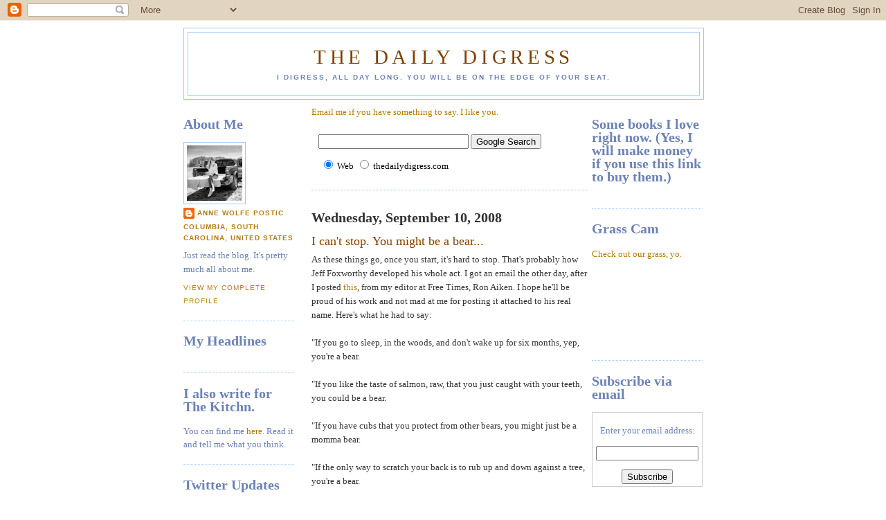

--- FILE ---
content_type: text/html; charset=UTF-8
request_url: http://www.thedailydigress.com/2008/09/i-cant-stop-you-might-be-bear.html?showComment=1221618540000
body_size: 19118
content:
<!DOCTYPE html>
<html dir='ltr' xmlns='http://www.w3.org/1999/xhtml' xmlns:b='http://www.google.com/2005/gml/b' xmlns:data='http://www.google.com/2005/gml/data' xmlns:expr='http://www.google.com/2005/gml/expr'>
<head>
<link href='https://www.blogger.com/static/v1/widgets/2944754296-widget_css_bundle.css' rel='stylesheet' type='text/css'/>
<meta content='2VAUwKn65NMQlW-THDGFh0oqQgjALCurPMa_ChXjl4w' name='google-site-verification'/>
<meta content='text/html; charset=UTF-8' http-equiv='Content-Type'/>
<meta content='blogger' name='generator'/>
<link href='http://www.thedailydigress.com/favicon.ico' rel='icon' type='image/x-icon'/>
<link href='http://www.thedailydigress.com/2008/09/i-cant-stop-you-might-be-bear.html' rel='canonical'/>
<link rel="alternate" type="application/atom+xml" title="The Daily Digress - Atom" href="http://www.thedailydigress.com/feeds/posts/default" />
<link rel="alternate" type="application/rss+xml" title="The Daily Digress - RSS" href="http://www.thedailydigress.com/feeds/posts/default?alt=rss" />
<link rel="service.post" type="application/atom+xml" title="The Daily Digress - Atom" href="https://www.blogger.com/feeds/3460911/posts/default" />

<link rel="alternate" type="application/atom+xml" title="The Daily Digress - Atom" href="http://www.thedailydigress.com/feeds/4003968354398643277/comments/default" />
<!--Can't find substitution for tag [blog.ieCssRetrofitLinks]-->
<meta content='http://www.thedailydigress.com/2008/09/i-cant-stop-you-might-be-bear.html' property='og:url'/>
<meta content='I can&#39;t stop. You might be a bear...' property='og:title'/>
<meta content='As these things go, once you start, it&#39;s hard to stop. That&#39;s probably how Jeff Foxworthy developed his whole act. I got an email the other ...' property='og:description'/>
<title>The Daily Digress: I can't stop. You might be a bear...</title>
<style id='page-skin-1' type='text/css'><!--
/*
-----------------------------------------------
Blogger Template Style
Name:     Minima
Designer: Douglas Bowman
URL:      www.stopdesign.com
Date:     26 Feb 2004
Updated by: Blogger Team
----------------------------------------------- */
/* Variable definitions
====================
<Variable name="bgcolor" description="Page Background Color"
type="color" default="#fff">
<Variable name="textcolor" description="Text Color"
type="color" default="#333">
<Variable name="linkcolor" description="Link Color"
type="color" default="#58a">
<Variable name="pagetitlecolor" description="Blog Title Color"
type="color" default="#666">
<Variable name="descriptioncolor" description="Blog Description Color"
type="color" default="#999">
<Variable name="titlecolor" description="Post Title Color"
type="color" default="#c60">
<Variable name="bordercolor" description="Border Color"
type="color" default="#ccc">
<Variable name="sidebarcolor" description="Sidebar Title Color"
type="color" default="#999">
<Variable name="sidebartextcolor" description="Sidebar Text Color"
type="color" default="#666">
<Variable name="visitedlinkcolor" description="Visited Link Color"
type="color" default="#999">
<Variable name="bodyfont" description="Text Font"
type="font" default="normal normal 100% Georgia, Serif">
<Variable name="headerfont" description="Sidebar Title Font"
type="font"
default="normal normal 78% 'Trebuchet MS',Trebuchet,Arial,Verdana,Sans-serif">
<Variable name="pagetitlefont" description="Blog Title Font"
type="font"
default="normal normal 200% Georgia, Serif">
<Variable name="descriptionfont" description="Blog Description Font"
type="font"
default="normal normal 78% 'Trebuchet MS', Trebuchet, Arial, Verdana, Sans-serif">
<Variable name="postfooterfont" description="Post Footer Font"
type="font"
default="normal normal 78% 'Trebuchet MS', Trebuchet, Arial, Verdana, Sans-serif">
<Variable name="startSide" description="Side where text starts in blog language"
type="automatic" default="left">
<Variable name="endSide" description="Side where text ends in blog language"
type="automatic" default="right">
*/
/* Use this with templates/template-twocol.html */
body {
background:#ffffff;
margin:0;
color:#333333;
font:x-small Georgia Serif;
font-size/* */:/**/small;
font-size: /**/small;
text-align: center;
}
a:link {
color:#b47b10;
text-decoration:none;
}
a:visited {
color:#b47b10;
text-decoration:none;
}
a:hover {
color:#804000;
text-decoration:underline;
}
a img {
border-width:0;
}
/* Header
-----------------------------------------------
*/
#header-wrapper {
width:750px;
margin:0 auto 10px;
border:1px solid #99C9FF;
}
#header-inner {
background-position: center;
margin-left: auto;
margin-right: auto;
}
#header {
margin: 5px;
border: 1px solid #99C9FF;
text-align: center;
color:#804000;
}
#header h1 {
margin:5px 5px 0;
padding:15px 20px .25em;
line-height:1.2em;
text-transform:uppercase;
letter-spacing:.2em;
font: normal normal 220% Georgia, Serif;
}
#header a {
color:#804000;
text-decoration:none;
}
#header a:hover {
color:#804000;
}
#header .description {
margin:0 5px 5px;
padding:0 20px 15px;
max-width:700px;
text-transform:uppercase;
letter-spacing:.2em;
line-height: 1.4em;
font: normal bold 78% Arial, sans-serif;
color: #6C82B5;
}
#header img {
margin-left: auto;
margin-right: auto;
}
/* Outer-Wrapper
----------------------------------------------- */
#outer-wrapper {
width: 750px;
margin:0 auto;
padding:10px;
text-align:left;
font: normal normal 100% Georgia, Serif;
}
#main-wrapper {
width: 400px;
margin-left: 25px;
float: left;
word-wrap: break-word; /* fix for long text breaking sidebar float in IE */
overflow: hidden; /* fix for long non-text content breaking IE sidebar float */
}
#sidebar-wrapper {
width: 160px;
float: right;
word-wrap: break-word; /* fix for long text breaking sidebar float in IE */
overflow: hidden; /* fix for long non-text content breaking IE sidebar float */
}
#newsidebar-wrapper {
width: 160px;
float: left;
word-wrap: break-word; /* fix for long text breaking sidebar float in IE */
overflow: hidden; /* fix for long non-text content breaking IE sidebar float */
}
*/
}
/* Headings
----------------------------------------------- */
h2 {
margin:1.5em 0 .75em;
font:normal normal 78% 'Trebuchet MS',Trebuchet,Arial,Verdana,Sans-serif;
line-height: 1.4em;
text-transform:uppercase;
letter-spacing:.2em;
color:#b47b10;
}
/* Posts
-----------------------------------------------
*/
h2.date-header {
margin:1.5em 0 .5em;
}
.post {
margin:.5em 0 1.5em;
border-bottom:1px dotted #99C9FF;
padding-bottom:1.5em;
}
.post h3 {
margin:.25em 0 0;
padding:0 0 4px;
font-size:140%;
font-weight:normal;
line-height:1.4em;
color:#804000;
}
.post h3 a, .post h3 a:visited, .post h3 strong {
display:block;
text-decoration:none;
color:#804000;
font-weight:normal;
}
.post h3 strong, .post h3 a:hover {
color:#333333;
}
.post p {
margin:0 0 .75em;
line-height:1.6em;
}
.post-footer {
margin: .75em 0;
color:#b47b10;
text-transform:uppercase;
letter-spacing:.1em;
font: normal normal 78% 'Trebuchet MS', Trebuchet, Arial, Verdana, Sans-serif;
line-height: 1.4em;
}
.comment-link {
margin-left:.6em;
}
.post img {
padding:4px;
border:1px solid #99C9FF;
}
.post blockquote {
margin:1em 20px;
}
.post blockquote p {
margin:.75em 0;
}
/* Comments
----------------------------------------------- */
#comments h4 {
margin:1em 0;
font-weight: bold;
line-height: 1.4em;
text-transform:uppercase;
letter-spacing:.2em;
color: #b47b10;
}
#comments-block {
margin:1em 0 1.5em;
line-height:1.6em;
}
#comments-block .comment-author {
margin:.5em 0;
}
#comments-block .comment-body {
margin:.25em 0 0;
}
#comments-block .comment-footer {
margin:-.25em 0 2em;
line-height: 1.4em;
text-transform:uppercase;
letter-spacing:.1em;
}
#comments-block .comment-body p {
margin:0 0 .75em;
}
.deleted-comment {
font-style:italic;
color:gray;
}
#blog-pager-newer-link {
float: left;
}
#blog-pager-older-link {
float: right;
}
#blog-pager {
text-align: center;
}
.feed-links {
clear: both;
line-height: 2.5em;
}
/* Sidebar Content
----------------------------------------------- */
.sidebar {
color: #6C82B5;
line-height: 1.5em;
}
.sidebar ul {
list-style:none;
margin:0 0 0;
padding:0 0 0;
}
.sidebar li {
margin:0;
padding-top:0;
padding-right:0;
padding-bottom:.25em;
padding-left:15px;
text-indent:-15px;
line-height:1.5em;
}
.sidebar .widget, .main .widget {
border-bottom:1px dotted #99C9FF;
margin:0 0 1.5em;
padding:0 0 1.5em;
}
.main .Blog {
border-bottom-width: 0;
}
/* Profile
----------------------------------------------- */
.profile-img {
float: left;
margin-top: 0;
margin-right: 5px;
margin-bottom: 5px;
margin-left: 0;
padding: 4px;
border: 1px solid #99C9FF;
}
.profile-data {
margin:0;
text-transform:uppercase;
letter-spacing:.1em;
font: normal normal 78% 'Trebuchet MS', Trebuchet, Arial, Verdana, Sans-serif;
color: #b47b10;
font-weight: bold;
line-height: 1.6em;
}
.profile-datablock {
margin:.5em 0 .5em;
}
.profile-textblock {
margin: 0.5em 0;
line-height: 1.6em;
}
.profile-link {
font: normal normal 78% 'Trebuchet MS', Trebuchet, Arial, Verdana, Sans-serif;
text-transform: uppercase;
letter-spacing: .1em;
}
/* Footer
----------------------------------------------- */
#footer {
width:660px;
clear:both;
margin:0 auto;
padding-top:15px;
line-height: 1.6em;
text-transform:uppercase;
letter-spacing:.1em;
text-align: center;
}

--></style>
<link href='https://www.blogger.com/dyn-css/authorization.css?targetBlogID=3460911&amp;zx=b6658339-95b4-45b4-991a-29cd91e482a5' media='none' onload='if(media!=&#39;all&#39;)media=&#39;all&#39;' rel='stylesheet'/><noscript><link href='https://www.blogger.com/dyn-css/authorization.css?targetBlogID=3460911&amp;zx=b6658339-95b4-45b4-991a-29cd91e482a5' rel='stylesheet'/></noscript>
<meta name='google-adsense-platform-account' content='ca-host-pub-1556223355139109'/>
<meta name='google-adsense-platform-domain' content='blogspot.com'/>

<!-- data-ad-client=ca-pub-8381761066370451 -->

</head>
<body>
<div class='navbar section' id='navbar'><div class='widget Navbar' data-version='1' id='Navbar1'><script type="text/javascript">
    function setAttributeOnload(object, attribute, val) {
      if(window.addEventListener) {
        window.addEventListener('load',
          function(){ object[attribute] = val; }, false);
      } else {
        window.attachEvent('onload', function(){ object[attribute] = val; });
      }
    }
  </script>
<div id="navbar-iframe-container"></div>
<script type="text/javascript" src="https://apis.google.com/js/platform.js"></script>
<script type="text/javascript">
      gapi.load("gapi.iframes:gapi.iframes.style.bubble", function() {
        if (gapi.iframes && gapi.iframes.getContext) {
          gapi.iframes.getContext().openChild({
              url: 'https://www.blogger.com/navbar/3460911?po\x3d4003968354398643277\x26origin\x3dhttp://www.thedailydigress.com',
              where: document.getElementById("navbar-iframe-container"),
              id: "navbar-iframe"
          });
        }
      });
    </script><script type="text/javascript">
(function() {
var script = document.createElement('script');
script.type = 'text/javascript';
script.src = '//pagead2.googlesyndication.com/pagead/js/google_top_exp.js';
var head = document.getElementsByTagName('head')[0];
if (head) {
head.appendChild(script);
}})();
</script>
</div></div>
<div id='outer-wrapper'><div id='wrap2'>
<!-- skip links for text browsers -->
<span id='skiplinks' style='display:none;'>
<a href='#main'>skip to main </a> |
      <a href='#sidebar'>skip to sidebar</a>
</span>
<div id='header-wrapper'>
<div class='header section' id='header'><div class='widget Header' data-version='1' id='Header1'>
<div id='header-inner'>
<div class='titlewrapper'>
<h1 class='title'>
<a href='http://www.thedailydigress.com/'>
The Daily Digress
</a>
</h1>
</div>
<div class='descriptionwrapper'>
<p class='description'><span>I digress, all day long.  You will be on the edge of your seat.</span></p>
</div>
</div>
</div></div>
</div>
<div id='content-wrapper'>
<div id='crosscol-wrapper' style='text-align:center'>
<div class='crosscol no-items section' id='crosscol'></div>
</div>
<div id='newsidebar-wrapper'>
<div class='sidebar section' id='newsidebar'><div class='widget Profile' data-version='1' id='Profile2'>
<h2>About Me</h2>
<div class='widget-content'>
<a href='https://www.blogger.com/profile/15696674672773945153'><img alt='My photo' class='profile-img' height='80' src='//blogger.googleusercontent.com/img/b/R29vZ2xl/AVvXsEikGdyVaamQR_JlO_ai2MwuiW1KshqgJy5yP8Yf8XPJEzfLTasSx69GmM_uS7plo__VkTivxGJjI6wvOtDiVbHBdvti7rvbeh7Z-RF3Ep-NeruXo5sH_5nYNBupkOTBAVk/s113/kitchnprofile.jpg' width='80'/></a>
<dl class='profile-datablock'>
<dt class='profile-data'>
<a class='profile-name-link g-profile' href='https://www.blogger.com/profile/15696674672773945153' rel='author' style='background-image: url(//www.blogger.com/img/logo-16.png);'>
Anne Wolfe Postic
</a>
</dt>
<dd class='profile-data'>Columbia, South Carolina, United States</dd>
<dd class='profile-textblock'>Just read the blog. It's pretty much all about me.</dd>
</dl>
<a class='profile-link' href='https://www.blogger.com/profile/15696674672773945153' rel='author'>View my complete profile</a>
<div class='clear'></div>
</div>
</div><div class='widget HTML' data-version='1' id='HTML7'>
<h2 class='title'>My Headlines</h2>
<div class='widget-content'>
<script src="http://feeds.feedburner.com/TheShopTart?format=sigpro" type="text/javascript"></script><noscript><p>Subscribe to RSS headline updates from: <a href="http://feeds.feedburner.com/TheShopTart"></a><br/>Powered by FeedBurner</p> </noscript>
</div>
<div class='clear'></div>
</div><div class='widget HTML' data-version='1' id='HTML9'>
<h2 class='title'>I also write for The Kitchn.</h2>
<div class='widget-content'>
You can find me <a href="http://www.thekitchn.com/authors/annep" target="_blank">here</a>. Read it and tell me what you think.
</div>
<div class='clear'></div>
</div><div class='widget HTML' data-version='1' id='HTML5'>
<h2 class='title'>Twitter Updates</h2>
<div class='widget-content'>
<div id="twitter_div"><ul id="twitter_update_list"></ul>
<a id="twitter-link" style="display:block;text-align:right;" href="http://twitter.com/theshoptart">follow me on Twitter</a>
</div>
<script src="http://twitter.com/javascripts/blogger.js" type="text/javascript"></script>
<script src="http://twitter.com/statuses/user_timeline/thedailydigress.json?callback=twitterCallback2&count=4" type="text/javascript"></script>
</div>
<div class='clear'></div>
</div><div class='widget LinkList' data-version='1' id='LinkList1'>
<h2>My Recipes (Like, Ones I Made Up.  Or stole from other people.)</h2>
<div class='widget-content'>
<ul>
<li><a href='http://www.thedailydigress.com/2008/09/its-ajvar-time-yall.html'>Ajvar, Simplified</a></li>
<li><a href='http://www.thedailydigress.com/2009/03/quinoa-week-comes-to-anti-climactic.html'>Apple Quinoa Crumble</a></li>
<li><a href='http://www.thedailydigress.com/2009/01/entry-full-of-footnotes.html'>Baked Brie</a></li>
<li><a href='http://www.thedailydigress.com/2009/01/tagged-by-blog-o-beth.html'>Barbeque Sauce</a></li>
<li><a href='http://aaox.blogspot.com/2007/08/am-i-freak-sometimes-i-wonder-if-im.html'>Best Filet Mignon</a></li>
<li><a href='http://aaox.blogspot.com/2007/09/fish-tacos-fish-tacos-fish-tacos-go-go.html'>Black Bean Salsa</a></li>
<li><a href='http://www.thedailydigress.com/2008/02/more-buttermilk.html'>Buttermilk Stuffed Tomatoes</a></li>
<li><a href='http://www.thedailydigress.com/search/label/Buttermilk%20Week%202008'>Buttermilk Week 2008!</a></li>
<li><a href='http://www.thedailydigress.com/2008/03/how-to-be-best-cooker-ever.html'>Cheater Crêpes</a></li>
<li><a href='http://www.thedailydigress.com/2007/10/baby-js-frst-trip-to-wal-mart.html'>Church Lady Party Shrimp</a></li>
<li><a href='http://www.thedailydigress.com/2008/01/hypothesis-anything-you-put-between.html'>Clam Pizza With Pesto</a></li>
<li><a href='http://www.thedailydigress.com/2009/01/entry-full-of-footnotes.html'>Cocktail Sauce</a></li>
<li><a href='http://www.thedailydigress.com/2009/01/tagged-by-blog-o-beth.html'>Collards with Miso (stolen from Tracie)</a></li>
<li><a href='http://www.thedailydigress.com/2008/02/i-want-to-say-something-nice-and-funny.html'>Crab and Watercress Salad</a></li>
<li><a href='http://aaox.blogspot.com/2007/08/im-going-to-yoga-this-afternoon-and-we.html'>Crab Cakes</a></li>
<li><a href='http://www.thedailydigress.com/2008/06/wacky-deviled-eggs.html'>Deviled Eggs</a></li>
<li><a href='http://www.thedailydigress.com/2009/01/not-sure-if-this-counts-for-or-against.html'>Dip for an Afternoon Snack</a></li>
<li><a href='http://www.thedailydigress.com/2008/01/sometimes-i-wish-i-was-nicer.html'>Dip!</a></li>
<li><a href='http://www.thedailydigress.com/2008/10/laziest-woman-alive-bakes.html'>Dried Cherry Scones</a></li>
<li><a href='http://www.thedailydigress.com/2008/02/ahhhhperfect-happiness.html'>Easy Apple Bundt Cake</a></li>
<li><a href='http://www.thedailydigress.com/2008/12/i-will-not-be.html'>Easy Artichoke Dip</a></li>
<li><a href='http://www.thedailydigress.com/2008/03/how-to-be-best-cooker-ever.html'>Easy Pan-Fried Fish</a></li>
<li><a href='http://www.thedailydigress.com/2007/11/i-made-pumpkin-soup-with-baby-clinging.html'>Easy Pumpkin Soup</a></li>
<li><a href='http://aaox.blogspot.com/2007/07/we-were-doing-savasana-aka-hippy-mommys.html'>Eggplant Mush Pizza</a></li>
<li><a href='http://aaox.blogspot.com/2007/08/recipe-of-day-i-am-too-tired-from-wild.html'>Eggplant Pie</a></li>
<li><a href='http://www.thedailydigress.com/2008/02/ladies-we-work-hard.html'>End of the Day Cocktail Tray for Ladies</a></li>
<li><a href='http://www.thedailydigress.com/2007/11/what-to-do-with-four-pounds-of-grouper.html'>Extreme Grouper Chowder</a></li>
<li><a href='http://aaox.blogspot.com/2007/09/fish-tacos-fish-tacos-fish-tacos-go-go.html'>Fish Tacos!</a></li>
<li><a href='http://www.thedailydigress.com/2008/03/did-you-hear-crying-other-night.html'>Fried Eggplant Pizza</a></li>
<li><a href='http://www.thedailydigress.com/2008/05/i-genius.html'>Fried Squash Blossoms. Hell, yeah!</a></li>
<li><a href='http://www.thedailydigress.com/2009/01/stuff-southern-people-like.html'>Frogmore Stew</a></li>
<li><a href='http://aaox.blogspot.com/2007/09/my-attempt-to-make-rosewood-markets.html'>Gingered Tuna Salad</a></li>
<li><a href='http://aaox.blogspot.com/2007/08/okey-doke.html'>Grandmother's Best Coconut Cake</a></li>
<li><a href='http://www.thedailydigress.com/2008/03/most-hi-class-tuna-casserole.html'>Hi-Class Tuna Casserole</a></li>
<li><a href='http://www.thedailydigress.com/2008/12/appetizers-are-my-favorite-food.html'>Hors d'œuvres de Patates Douces</a></li>
<li><a href='http://www.thedailydigress.com/2008/01/sometimes-i-wish-i-was-nicer.html'>Impromptu Fondue is "Fon" to "Due"</a></li>
<li><a href='http://www.thedailydigress.com/2008/07/i-dont-want-to-get-my-husband-pregnant.html'>Leek, Mushroom and Brie Quiche for Dieters</a></li>
<li><a href='http://www.thedailydigress.com/2008/01/sometimes-i-wish-i-was-nicer.html'>Leftover Asparagus Soup</a></li>
<li><a href='http://www.thedailydigress.com/2008/02/i-like-pretty-food.html'>Leftover Chicken Salad</a></li>
<li><a href='http://www.thedailydigress.com/2008/01/tasty-soup-made-of-leftovers.html'>Leftover Mushroom and Spinach Soup</a></li>
<li><a href='http://www.thedailydigress.com/2007/12/just-right.html'>Lisa's Just Right Pimento Cheese</a></li>
<li><a href='http://aaox.blogspot.com/2007/09/life-simplifier-of-day-when-o-was.html'>Madeline Colletti's Pat in the Pan Crust</a></li>
<li><a href='http://www.thedailydigress.com/2008/01/there-are-few-things-wrong-with-my-city.html'>Mendelssohn, Best Drink Ever!</a></li>
<li><a href='http://www.thedailydigress.com/2008/10/how-to-be-less-gross.html'>Moisturizing Food Face Mask</a></li>
<li><a href='http://www.thedailydigress.com/2008/02/i-like-pretty-food.html'>Mom's Pretty Rice Salad</a></li>
<li><a href='http://www.thedailydigress.com/2007/11/bread-is-excellent-vehicle-for-butter.html'>My Best Friend's Mom's Biscuits</a></li>
<li><a href='http://www.thedailydigress.com/2008/02/i-like-pretty-food.html'>My Mediterranean Meatloaf</a></li>
<li><a href='http://www.thedailydigress.com/2007/12/just-right.html'>Nana's Spaghetti</a></li>
<li><a href='http://www.thedailydigress.com/2009/01/tagged-by-blog-o-beth.html'>Not Quite Hoppin' John</a></li>
<li><a href='http://www.thedailydigress.com/2007/11/so-easy-that-im-almost-embarassed-to.html'>Not Too Authentic Indian Food for Dummies</a></li>
<li><a href='http://aaox.blogspot.com/2007/07/we-were-doing-savasana-aka-hippy-mommys.html'>One of My Favorite Salads</a></li>
<li><a href='http://www.thedailydigress.com/2008/02/onion-tartwith-buttermilk-alternate.html'>Onion Tart</a></li>
<li><a href='http://www.thedailydigress.com/2008/02/i-have-to-share-isnt-that-what-blogs.html'>Oolong Tea Marinade for Fish</a></li>
<li><a href='http://www.thedailydigress.com/2008/03/how-to-be-best-cooker-ever.html'>Pan-Fried Fish by the Best Cooker Ever</a></li>
<li><a href='http://www.thedailydigress.com/2007/11/sometimes-i-think-im-not-smart.html'>Party-in-a-Bag</a></li>
<li><a href='http://www.thedailydigress.com/2008/02/valentines-day-advice-take-it-or-leave.html'>Peanut Butter Kisses</a></li>
<li><a href='http://aaox.blogspot.com/2007/08/tonights-blaaaaaaahg-entry-is-brought.html'>Perry's Quinoa Salad, More or Less</a></li>
<li><a href='http://aaox.blogspot.com/2007/09/things-i-cant-find-two-silver-punch.html'>Pineapple Lime Party Punch</a></li>
<li><a href='http://www.thedailydigress.com/2009/01/tagged-by-blog-o-beth.html'>Pork Roast with Barbeque Sauce</a></li>
<li><a href='http://www.thedailydigress.com/2009/01/tagged-by-blog-o-beth.html'>Pork Roast with Barbeque Sauce</a></li>
<li><a href='http://www.thedailydigress.com/2008/11/grass-cam-in-fall.html'>Puttanesca Sauce</a></li>
<li><a href='http://www.thedailydigress.com/2008/02/onion-tartwith-buttermilk-alternate.html'>Pâte Brisée</a></li>
<li><a href='http://aaox.blogspot.com/2007/09/life-simplifier-of-day-when-o-was.html'>Quiche Base</a></li>
<li><a href='http://www.thedailydigress.com/2009/01/tagged-by-blog-o-beth.html'>Quick and Dirty New Year's Day Meal</a></li>
<li><a href='http://www.thedailydigress.com/2009/03/i-love-my-life-and-i-love-me-some.html'>Quinoa Breakfast (Easy!)</a></li>
<li><a href='http://www.thedailydigress.com/2008/04/darn-weather.html'>Quinoa Salad with Roasted Arugula and Dried Figs</a></li>
<li><a href='http://www.thedailydigress.com/search/label/Quinoa%20Week%202009'>Quinoa Week 2009!</a></li>
<li><a href='http://www.thedailydigress.com/2007/10/this-is-recipe-for-disaster.html'>Recipe for Disaster</a></li>
<li><a href='http://www.thedailydigress.com/2007/11/i-made-pumpkin-soup-with-baby-clinging.html'>Roasted Pumpkin Seeds</a></li>
<li><a href='http://www.thedailydigress.com/2009/03/quinoa-week-2009.html'>Roasted Red Peppers Stuffed with Quinoa</a></li>
<li><a href='http://aaox.blogspot.com/2007/09/my-kids-school-lunches-are-all-about-me.html'>School Lunches</a></li>
<li><a href='http://www.thedailydigress.com/2009/04/worst-way-to-potty-train-ever.html'>Seven to Twenty-Layer Dip</a></li>
<li><a href='http://www.thedailydigress.com/2007/12/having-people-in-is-new-going-out.html'>Smoked Salmon Endive Appetizers</a></li>
<li><a href='http://www.thedailydigress.com/2008/12/i-will-not-be.html'>Smoked Salmon Endive Appetizers...With Pictures!</a></li>
<li><a href='http://www.thedailydigress.com/2008/05/delicious-krispy-kremes_20.html'>Sophisticated Krispy Kreme Bread Pudding</a></li>
<li><a href='http://www.thedailydigress.com/2008/05/do-not-read-this-while-eating-seriously.html'>Southern Dish</a></li>
<li><a href='http://www.thedailydigress.com/2009/03/what-does-he-mean.html'>Southwestern Quinoa Salad (Ripped from the Sonoma Diet)</a></li>
<li><a href='http://www.thedailydigress.com/2009/02/have-had-far-too-much-coffee-to-start.html'>Spicy I-Can't-Believe-It's-Vegan Dip.</a></li>
<li><a href='http://aaox.blogspot.com/2007/08/i-have-nothing-to-say-today-so-heres.html'>Stewed Okra and Tomatoes</a></li>
<li><a href='http://www.thedailydigress.com/2008/05/sunday-man-pasta.html'>Sunday Man Pasta</a></li>
<li><a href='http://www.thedailydigress.com/2008/12/appetizers-are-my-favorite-food.html'>Sweet Potato Appetizers</a></li>
<li><a href='http://www.thedailydigress.com/2008/02/onion-tartwith-buttermilk-alternate.html'>Tarte à l'oignon</a></li>
<li><a href='http://www.thedailydigress.com/2009/03/i-love-my-life-and-i-love-me-some.html'>Toasted Quinoa, Corn and Pine Nut Salad</a></li>
<li><a href='http://www.thedailydigress.com/2008/02/inspired-by-buttermilk.html'>Vegetable Soup for My Babies</a></li>
<li><a href='http://www.thedailydigress.com/2008/05/prom.html'>Vodka Gimlet</a></li>
<li><a href='http://www.thedailydigress.com/2007/11/in-which-i-lear-that-my-sister-thinks.html'>Vodka Stingers, by the glass or pitcher</a></li>
<li><a href='http://www.thedailydigress.com/2009/01/my-husbands-new-name.html'>Wedge Salad (Don't mock it 'til you try it)</a></li>
</ul>
<div class='clear'></div>
</div>
</div></div>
</div>
<div id='main-wrapper'>
<div class='main section' id='main'><div class='widget HTML' data-version='1' id='HTML3'>
<div class='widget-content'>
<a href="mailto:annie@thedailydigress.com">Email me if you have something to say. I like you.</a><br/><br/>
<!-- SiteSearch Google -->
<form action="http://www.google.com/custom" target="_top" method="get">
<table border="0" bgcolor="#ffffff">
<tr><td nowrap="nowrap" valign="top" height="32" align="left">
</td>
<td nowrap="nowrap">
<input value="thedailydigress.com" name="domains" type="hidden"/>
<label for="sbi" style="display: none">Enter your search terms</label>
<input maxlength="255" id="sbi" value="" name="q" size="25" type="text"/>
<label for="sbb" style="display: none">Submit search form</label>
<input id="sbb" value="Google Search" name="sa" type="submit"/>
</td></tr>
<tr>
<td>&nbsp;</td>
<td nowrap="nowrap">
<table>
<tr>
<td>
<input id="ss0" checked value="" name="sitesearch" type="radio"/>
<label for="ss0" title="Search the Web"><font color="#000000" size="-1">Web</font></label></td>
<td>
<input id="ss1" value="thedailydigress.com" name="sitesearch" type="radio"/>
<label for="ss1" title="Search thedailydigress.com"><font color="#000000" size="-1">thedailydigress.com</font></label></td>
</tr>
</table>
<input value="pub-8381761066370451" name="client" type="hidden"/>
<input value="1" name="forid" type="hidden"/>
<input value="ISO-8859-1" name="ie" type="hidden"/>
<input value="ISO-8859-1" name="oe" type="hidden"/>
<input value="active" name="safe" type="hidden"/>
<input value="GALT:#333333;GL:1;DIV:#37352E;VLC:000000;AH:center;BGC:C6B396;LBGC:8E866F;ALC:000000;LC:000000;T:44423A;GFNT:663333;GIMP:663333;LH:50;LW:67;L:http://base.googlehosted.com/base_media?q=psp-image-crh8f9&size=1;S:http://thedailydigress.com;FORID:1" name="cof" type="hidden"/>
<input value="en" name="hl" type="hidden"/>
</td></tr></table>
</form>
<!-- SiteSearch Google -->
</div>
<div class='clear'></div>
</div><div class='widget Blog' data-version='1' id='Blog1'>
<div class='blog-posts hfeed'>

          <div class="date-outer">
        
<h2 class='date-header'><span>Wednesday, September 10, 2008</span></h2>

          <div class="date-posts">
        
<div class='post-outer'>
<div class='post hentry uncustomized-post-template'>
<a name='4003968354398643277'></a>
<h3 class='post-title entry-title'>
<a href='http://www.thedailydigress.com/2008/09/i-cant-stop-you-might-be-bear.html'>I can't stop. You might be a bear...</a>
</h3>
<div class='post-header-line-1'></div>
<div class='post-body entry-content'>
<p><margin=3>As these things go, once you start, it's hard to stop. That's probably how Jeff Foxworthy developed his whole act. I got an email the other day, after I posted <a href="http://www.thedailydigress.com/2008/09/you-might-be-bear.html">this</a>, from my editor at Free Times, Ron Aiken. I hope he'll be proud of his work and not mad at me for posting it attached to his real name. Here's what he had to say:<br /><br /></margin=3>"If you go to sleep, in the woods, and don't wake up for six months, yep, you're  a bear.<br /><br />"If you like the taste of salmon, raw, that you just caught with  your teeth, you could be a bear.<br /><br />"If you have cubs that you protect from  other bears, you might just be a momma bear.<br /><br />"If the only way to scratch  your back is to rub up and down against a tree, you're a bear.<br /><br />"If you  walk on four legs and don't know anyone except bears, oh buddy, you're a  bear."<br /><br />I might add the following:<br /><ul><li>If your last name is Berenstain and you live in a <span style="font-style: italic;">big tree house</span>, deep in <span style="font-style: italic;">Bear County</span>, you might be a bear.</li><li>If you were a <span style="font-style: italic;">football </span>coach and had an Alabama stadium named after you, you might be a bear.</li></ul>Oops. Can't stop.<br /><ul><li>If you have a <a href="http://en.wikipedia.org/wiki/Care_Bears">rainbow on your tummy and an annoying giggle</a>, you just might be a bear.</li><li>If you wear a green tie, a green hat and no pants and your sidekick's name is Boo-Boo and you <span style="font-style: italic;">speak in rhyme</span>, you probably <span style="font-style: italic;">are</span> a bear.</li></ul>This reminds me of that bar game where you have to use the name of an African country in a totally random sentence. Like this:<br /><br />"Hey! I need to rent a car. Is this one of those new electric cars?"<br /><br />"Are you <span style="font-weight: bold;">mad? A gas car</span>!"<br /><br />Or this one:<br /><br />"Hey! Are there any tigers in this zoo?"<br /><br />"No, but <span style="font-weight: bold;">see 'ere? A lion</span>!"<br /><br />You might have to read those a few times to hear Madagascar and Sierra Leone. And use a funny accent, not found in nature. I taught this game to my sister and she called me no less than twelve times that night, from a bar, because she couldn't stop. Just wait. It'll happen to you. Here's a <a href="http://en.wikipedia.org/wiki/List_of_African_countries">list of African countries</a> to get you started. One more...<br /><br />"I'm gonna' throw you the football again. This time be ready for it...<span style="font-weight: bold;">an' go la</span>hng!"<br /><br />Namast&eacute;, y'all!</p>
<div style='clear: both;'></div>
</div>
<div class='post-footer'>
<div><a href='http://www.addthis.com/bookmark.php?pub=thedailydigress&url=http://www.thedailydigress.com/2008/09/i-cant-stop-you-might-be-bear.html&title=I can&#39;t stop. You might be a bear...' target='_blank' title='Bookmark and Share'><img alt='Bookmark and Share' height='16' src='http://s9.addthis.com/button1-addthis.gif' style='border: 0px; padding: 0px' width='125'/></a></div>
<script charset='utf-8' src='http://feeds.feedburner.com/~s/blogspot/Mdpr?i=http://www.thedailydigress.com/2008/09/i-cant-stop-you-might-be-bear.html' type='text/javascript'></script>
<p class='post-footer-line post-footer-line-1'>
<span class='post-author vcard'>
</span>
<span class='post-timestamp'>
at
<a class='timestamp-link' href='http://www.thedailydigress.com/2008/09/i-cant-stop-you-might-be-bear.html' rel='bookmark' title='permanent link'><abbr class='published' title='2008-09-10T07:31:00-04:00'>7:31&#8239;AM</abbr></a>
</span>
<span class='post-comment-link'>
</span>
<span class='post-backlinks post-comment-link'>
</span>
<span class='post-icons'>
<span class='item-action'>
<a href='https://www.blogger.com/email-post/3460911/4003968354398643277' title='Email Post'>
<span class='email-post-icon'>&#160;</span>
</a>
</span>
<span class='item-control blog-admin pid-1487495943'>
<a href='https://www.blogger.com/post-edit.g?blogID=3460911&postID=4003968354398643277&from=pencil' title='Edit Post'>
<img alt='' class='icon-action' height='18' src='https://resources.blogblog.com/img/icon18_edit_allbkg.gif' width='18'/>
</a>
</span>
</span>
</p>
<p class='post-footer-line post-footer-line-2'>
<span class='post-labels'>
Labels:
<a href='http://www.thedailydigress.com/search/label/Free%20Times' rel='tag'>Free Times</a>,
<a href='http://www.thedailydigress.com/search/label/housewife%20insanity' rel='tag'>housewife insanity</a>
</span>
</p>
<p class='post-footer-line post-footer-line-3'></p>
</div>
</div>
<div class='comments' id='comments'>
<a name='comments'></a>
<h4>26 comments:</h4>
<div id='Blog1_comments-block-wrapper'>
<dl class='avatar-comment-indent' id='comments-block'>
<dt class='comment-author ' id='c3881657925339352308'>
<a name='c3881657925339352308'></a>
<div class="avatar-image-container avatar-stock"><span dir="ltr"><img src="//resources.blogblog.com/img/blank.gif" width="35" height="35" alt="" title="Anonymous">

</span></div>
Anonymous
said...
</dt>
<dd class='comment-body' id='Blog1_cmt-3881657925339352308'>
<p>
Wow, your bar games were so much more sophisticated than the ones we played back in college.
</p>
</dd>
<dd class='comment-footer'>
<span class='comment-timestamp'>
<a href='http://www.thedailydigress.com/2008/09/i-cant-stop-you-might-be-bear.html?showComment=1221059220000#c3881657925339352308' title='comment permalink'>
11:07 AM
</a>
<span class='item-control blog-admin pid-113160970'>
<a class='comment-delete' href='https://www.blogger.com/comment/delete/3460911/3881657925339352308' title='Delete Comment'>
<img src='https://resources.blogblog.com/img/icon_delete13.gif'/>
</a>
</span>
</span>
</dd>
<dt class='comment-author ' id='c8092008654922968575'>
<a name='c8092008654922968575'></a>
<div class="avatar-image-container avatar-stock"><span dir="ltr"><a href="https://www.blogger.com/profile/13572614789843439162" target="" rel="nofollow" onclick="" class="avatar-hovercard" id="av-8092008654922968575-13572614789843439162"><img src="//www.blogger.com/img/blogger_logo_round_35.png" width="35" height="35" alt="" title="Lizzie">

</a></span></div>
<a href='https://www.blogger.com/profile/13572614789843439162' rel='nofollow'>Lizzie</a>
said...
</dt>
<dd class='comment-body' id='Blog1_cmt-8092008654922968575'>
<p>
If your governor has ever tried to put lipstick on you, then shot at you, you might be a polar bear in Alaska.
</p>
</dd>
<dd class='comment-footer'>
<span class='comment-timestamp'>
<a href='http://www.thedailydigress.com/2008/09/i-cant-stop-you-might-be-bear.html?showComment=1221069060000#c8092008654922968575' title='comment permalink'>
1:51 PM
</a>
<span class='item-control blog-admin pid-1459701842'>
<a class='comment-delete' href='https://www.blogger.com/comment/delete/3460911/8092008654922968575' title='Delete Comment'>
<img src='https://resources.blogblog.com/img/icon_delete13.gif'/>
</a>
</span>
</span>
</dd>
<dt class='comment-author ' id='c5158372190305759505'>
<a name='c5158372190305759505'></a>
<div class="avatar-image-container avatar-stock"><span dir="ltr"><img src="//resources.blogblog.com/img/blank.gif" width="35" height="35" alt="" title="Anonymous">

</span></div>
Anonymous
said...
</dt>
<dd class='comment-body' id='Blog1_cmt-5158372190305759505'>
<p>
If you're at a party, someone shouts, "Bear!" and everyone looks at you, you just might be a bear.
</p>
</dd>
<dd class='comment-footer'>
<span class='comment-timestamp'>
<a href='http://www.thedailydigress.com/2008/09/i-cant-stop-you-might-be-bear.html?showComment=1221070740000#c5158372190305759505' title='comment permalink'>
2:19 PM
</a>
<span class='item-control blog-admin pid-113160970'>
<a class='comment-delete' href='https://www.blogger.com/comment/delete/3460911/5158372190305759505' title='Delete Comment'>
<img src='https://resources.blogblog.com/img/icon_delete13.gif'/>
</a>
</span>
</span>
</dd>
<dt class='comment-author ' id='c2413056890160061060'>
<a name='c2413056890160061060'></a>
<div class="avatar-image-container avatar-stock"><span dir="ltr"><img src="//resources.blogblog.com/img/blank.gif" width="35" height="35" alt="" title="Anonymous">

</span></div>
Anonymous
said...
</dt>
<dd class='comment-body' id='Blog1_cmt-2413056890160061060'>
<p>
If your third cousin from the north looks just like you except his fur is white, you might be a bear.<BR/><BR/>If the closest a family member of yours has gotten to being in a pornographic movie is the rug made out of your Uncle Larry's skin, guess what?
</p>
</dd>
<dd class='comment-footer'>
<span class='comment-timestamp'>
<a href='http://www.thedailydigress.com/2008/09/i-cant-stop-you-might-be-bear.html?showComment=1221072420000#c2413056890160061060' title='comment permalink'>
2:47 PM
</a>
<span class='item-control blog-admin pid-113160970'>
<a class='comment-delete' href='https://www.blogger.com/comment/delete/3460911/2413056890160061060' title='Delete Comment'>
<img src='https://resources.blogblog.com/img/icon_delete13.gif'/>
</a>
</span>
</span>
</dd>
<dt class='comment-author ' id='c4099092732479503045'>
<a name='c4099092732479503045'></a>
<div class="avatar-image-container avatar-stock"><span dir="ltr"><img src="//resources.blogblog.com/img/blank.gif" width="35" height="35" alt="" title="Anonymous">

</span></div>
Anonymous
said...
</dt>
<dd class='comment-body' id='Blog1_cmt-4099092732479503045'>
<p>
If, when you meet someone new, they drop to the ground, cover their heads and play dead until you get bored and leave, you, sir, are a bear.
</p>
</dd>
<dd class='comment-footer'>
<span class='comment-timestamp'>
<a href='http://www.thedailydigress.com/2008/09/i-cant-stop-you-might-be-bear.html?showComment=1221074040000#c4099092732479503045' title='comment permalink'>
3:14 PM
</a>
<span class='item-control blog-admin pid-113160970'>
<a class='comment-delete' href='https://www.blogger.com/comment/delete/3460911/4099092732479503045' title='Delete Comment'>
<img src='https://resources.blogblog.com/img/icon_delete13.gif'/>
</a>
</span>
</span>
</dd>
<dt class='comment-author ' id='c5746976130780805846'>
<a name='c5746976130780805846'></a>
<div class="avatar-image-container avatar-stock"><span dir="ltr"><a href="https://www.blogger.com/profile/13572614789843439162" target="" rel="nofollow" onclick="" class="avatar-hovercard" id="av-5746976130780805846-13572614789843439162"><img src="//www.blogger.com/img/blogger_logo_round_35.png" width="35" height="35" alt="" title="Lizzie">

</a></span></div>
<a href='https://www.blogger.com/profile/13572614789843439162' rel='nofollow'>Lizzie</a>
said...
</dt>
<dd class='comment-body' id='Blog1_cmt-5746976130780805846'>
<p>
If you constantly point at people and say, "Only you can prevent wildfires," you must be that bear.
</p>
</dd>
<dd class='comment-footer'>
<span class='comment-timestamp'>
<a href='http://www.thedailydigress.com/2008/09/i-cant-stop-you-might-be-bear.html?showComment=1221076020000#c5746976130780805846' title='comment permalink'>
3:47 PM
</a>
<span class='item-control blog-admin pid-1459701842'>
<a class='comment-delete' href='https://www.blogger.com/comment/delete/3460911/5746976130780805846' title='Delete Comment'>
<img src='https://resources.blogblog.com/img/icon_delete13.gif'/>
</a>
</span>
</span>
</dd>
<dt class='comment-author ' id='c1300082526464353896'>
<a name='c1300082526464353896'></a>
<div class="avatar-image-container avatar-stock"><span dir="ltr"><img src="//resources.blogblog.com/img/blank.gif" width="35" height="35" alt="" title="Anonymous">

</span></div>
Anonymous
said...
</dt>
<dd class='comment-body' id='Blog1_cmt-1300082526464353896'>
<p>
If you KILL and EAT people...there's a pretty good chance you just might be a bear.
</p>
</dd>
<dd class='comment-footer'>
<span class='comment-timestamp'>
<a href='http://www.thedailydigress.com/2008/09/i-cant-stop-you-might-be-bear.html?showComment=1221077940000#c1300082526464353896' title='comment permalink'>
4:19 PM
</a>
<span class='item-control blog-admin pid-113160970'>
<a class='comment-delete' href='https://www.blogger.com/comment/delete/3460911/1300082526464353896' title='Delete Comment'>
<img src='https://resources.blogblog.com/img/icon_delete13.gif'/>
</a>
</span>
</span>
</dd>
<dt class='comment-author ' id='c8571047675336320131'>
<a name='c8571047675336320131'></a>
<div class="avatar-image-container avatar-stock"><span dir="ltr"><img src="//resources.blogblog.com/img/blank.gif" width="35" height="35" alt="" title="Anonymous">

</span></div>
Anonymous
said...
</dt>
<dd class='comment-body' id='Blog1_cmt-8571047675336320131'>
<p>
If you've ever been shot from a helicopter, passed out and woke up hours later with a radio collar you don't remember putting on that reads "Bear 39," chances are you're a bear.
</p>
</dd>
<dd class='comment-footer'>
<span class='comment-timestamp'>
<a href='http://www.thedailydigress.com/2008/09/i-cant-stop-you-might-be-bear.html?showComment=1221079080000#c8571047675336320131' title='comment permalink'>
4:38 PM
</a>
<span class='item-control blog-admin pid-113160970'>
<a class='comment-delete' href='https://www.blogger.com/comment/delete/3460911/8571047675336320131' title='Delete Comment'>
<img src='https://resources.blogblog.com/img/icon_delete13.gif'/>
</a>
</span>
</span>
</dd>
<dt class='comment-author ' id='c6017670895477357484'>
<a name='c6017670895477357484'></a>
<div class="avatar-image-container avatar-stock"><span dir="ltr"><img src="//resources.blogblog.com/img/blank.gif" width="35" height="35" alt="" title="Anonymous">

</span></div>
Anonymous
said...
</dt>
<dd class='comment-body' id='Blog1_cmt-6017670895477357484'>
<p>
If your only car is way too small for you and you're only allowed to drive it in a circle, around a man with a whip, partner, you're a circus bear.
</p>
</dd>
<dd class='comment-footer'>
<span class='comment-timestamp'>
<a href='http://www.thedailydigress.com/2008/09/i-cant-stop-you-might-be-bear.html?showComment=1221079740000#c6017670895477357484' title='comment permalink'>
4:49 PM
</a>
<span class='item-control blog-admin pid-113160970'>
<a class='comment-delete' href='https://www.blogger.com/comment/delete/3460911/6017670895477357484' title='Delete Comment'>
<img src='https://resources.blogblog.com/img/icon_delete13.gif'/>
</a>
</span>
</span>
</dd>
<dt class='comment-author ' id='c8877153586314859672'>
<a name='c8877153586314859672'></a>
<div class="avatar-image-container avatar-stock"><span dir="ltr"><img src="//resources.blogblog.com/img/blank.gif" width="35" height="35" alt="" title="Anonymous">

</span></div>
Anonymous
said...
</dt>
<dd class='comment-body' id='Blog1_cmt-8877153586314859672'>
<p>
If you've ever been lead around Eastern European towns by a chain attached to a ring in your nose, you might be a bear.
</p>
</dd>
<dd class='comment-footer'>
<span class='comment-timestamp'>
<a href='http://www.thedailydigress.com/2008/09/i-cant-stop-you-might-be-bear.html?showComment=1221079860000#c8877153586314859672' title='comment permalink'>
4:51 PM
</a>
<span class='item-control blog-admin pid-113160970'>
<a class='comment-delete' href='https://www.blogger.com/comment/delete/3460911/8877153586314859672' title='Delete Comment'>
<img src='https://resources.blogblog.com/img/icon_delete13.gif'/>
</a>
</span>
</span>
</dd>
<dt class='comment-author ' id='c5469133677837006229'>
<a name='c5469133677837006229'></a>
<div class="avatar-image-container avatar-stock"><span dir="ltr"><img src="//resources.blogblog.com/img/blank.gif" width="35" height="35" alt="" title="Anonymous">

</span></div>
Anonymous
said...
</dt>
<dd class='comment-body' id='Blog1_cmt-5469133677837006229'>
<p>
If, when you look out over a magnificent herd of elk, your eye immediately seizes on the oldest, slowest one and you wonder how you might catch and eat him, I don't mean to alarm you here, but man, you've got some bear in you.
</p>
</dd>
<dd class='comment-footer'>
<span class='comment-timestamp'>
<a href='http://www.thedailydigress.com/2008/09/i-cant-stop-you-might-be-bear.html?showComment=1221080820000#c5469133677837006229' title='comment permalink'>
5:07 PM
</a>
<span class='item-control blog-admin pid-113160970'>
<a class='comment-delete' href='https://www.blogger.com/comment/delete/3460911/5469133677837006229' title='Delete Comment'>
<img src='https://resources.blogblog.com/img/icon_delete13.gif'/>
</a>
</span>
</span>
</dd>
<dt class='comment-author ' id='c69263645326339729'>
<a name='c69263645326339729'></a>
<div class="avatar-image-container avatar-stock"><span dir="ltr"><img src="//resources.blogblog.com/img/blank.gif" width="35" height="35" alt="" title="Anonymous">

</span></div>
Anonymous
said...
</dt>
<dd class='comment-body' id='Blog1_cmt-69263645326339729'>
<p>
If you are minding your own business where folks can see you from behind a plate of thick glass, and you see a lady mouth &quot;look, kids, there&#39;s a bear,&quot; you sad sack of ****, you are in a zoo. Bear!<BR/><BR/>If you were featured prominently in a movie poster with Alec Baldwin and Anthony Hopkins, U.B. Bear.<BR/><BR/>If you refer to spawning salmon as the S&amp;S Cafeteria, you gotta be a bear.<BR/><BR/>If your favorite president and your least favorite president is Teddy Roosevelt, you are Mr. Bear in need of a bear therapist.<BR/><BR/>If you like to call pup tents &quot;human burritos,&quot; I will call you bear.
</p>
</dd>
<dd class='comment-footer'>
<span class='comment-timestamp'>
<a href='http://www.thedailydigress.com/2008/09/i-cant-stop-you-might-be-bear.html?showComment=1221081900000#c69263645326339729' title='comment permalink'>
5:25 PM
</a>
<span class='item-control blog-admin pid-113160970'>
<a class='comment-delete' href='https://www.blogger.com/comment/delete/3460911/69263645326339729' title='Delete Comment'>
<img src='https://resources.blogblog.com/img/icon_delete13.gif'/>
</a>
</span>
</span>
</dd>
<dt class='comment-author ' id='c2994958388992541701'>
<a name='c2994958388992541701'></a>
<div class="avatar-image-container avatar-stock"><span dir="ltr"><img src="//resources.blogblog.com/img/blank.gif" width="35" height="35" alt="" title="Anonymous">

</span></div>
Anonymous
said...
</dt>
<dd class='comment-body' id='Blog1_cmt-2994958388992541701'>
<p>
If you've ever been the subject of a feature film, in Alaska, and you ended up eating the filmmaker, you are a bear.
</p>
</dd>
<dd class='comment-footer'>
<span class='comment-timestamp'>
<a href='http://www.thedailydigress.com/2008/09/i-cant-stop-you-might-be-bear.html?showComment=1221082020000#c2994958388992541701' title='comment permalink'>
5:27 PM
</a>
<span class='item-control blog-admin pid-113160970'>
<a class='comment-delete' href='https://www.blogger.com/comment/delete/3460911/2994958388992541701' title='Delete Comment'>
<img src='https://resources.blogblog.com/img/icon_delete13.gif'/>
</a>
</span>
</span>
</dd>
<dt class='comment-author ' id='c5610719873849809424'>
<a name='c5610719873849809424'></a>
<div class="avatar-image-container avatar-stock"><span dir="ltr"><img src="//resources.blogblog.com/img/blank.gif" width="35" height="35" alt="" title="Anonymous">

</span></div>
Anonymous
said...
</dt>
<dd class='comment-body' id='Blog1_cmt-5610719873849809424'>
<p>
If you've ever applied for credit before and the people all laughed at you and said, "Hey, check out this bear who wants credit!", you're probably that bear.
</p>
</dd>
<dd class='comment-footer'>
<span class='comment-timestamp'>
<a href='http://www.thedailydigress.com/2008/09/i-cant-stop-you-might-be-bear.html?showComment=1221082080000#c5610719873849809424' title='comment permalink'>
5:28 PM
</a>
<span class='item-control blog-admin pid-113160970'>
<a class='comment-delete' href='https://www.blogger.com/comment/delete/3460911/5610719873849809424' title='Delete Comment'>
<img src='https://resources.blogblog.com/img/icon_delete13.gif'/>
</a>
</span>
</span>
</dd>
<dt class='comment-author ' id='c1589808968646599057'>
<a name='c1589808968646599057'></a>
<div class="avatar-image-container avatar-stock"><span dir="ltr"><a href="https://www.blogger.com/profile/13572614789843439162" target="" rel="nofollow" onclick="" class="avatar-hovercard" id="av-1589808968646599057-13572614789843439162"><img src="//www.blogger.com/img/blogger_logo_round_35.png" width="35" height="35" alt="" title="Lizzie">

</a></span></div>
<a href='https://www.blogger.com/profile/13572614789843439162' rel='nofollow'>Lizzie</a>
said...
</dt>
<dd class='comment-body' id='Blog1_cmt-1589808968646599057'>
<p>
If you've ever looked in the mirror and seen a bear looking back at you, don't freak out. That's you, a bear.
</p>
</dd>
<dd class='comment-footer'>
<span class='comment-timestamp'>
<a href='http://www.thedailydigress.com/2008/09/i-cant-stop-you-might-be-bear.html?showComment=1221082800000#c1589808968646599057' title='comment permalink'>
5:40 PM
</a>
<span class='item-control blog-admin pid-1459701842'>
<a class='comment-delete' href='https://www.blogger.com/comment/delete/3460911/1589808968646599057' title='Delete Comment'>
<img src='https://resources.blogblog.com/img/icon_delete13.gif'/>
</a>
</span>
</span>
</dd>
<dt class='comment-author ' id='c5243680753914593483'>
<a name='c5243680753914593483'></a>
<div class="avatar-image-container avatar-stock"><span dir="ltr"><a href="https://www.blogger.com/profile/13572614789843439162" target="" rel="nofollow" onclick="" class="avatar-hovercard" id="av-5243680753914593483-13572614789843439162"><img src="//www.blogger.com/img/blogger_logo_round_35.png" width="35" height="35" alt="" title="Lizzie">

</a></span></div>
<a href='https://www.blogger.com/profile/13572614789843439162' rel='nofollow'>Lizzie</a>
said...
</dt>
<dd class='comment-body' id='Blog1_cmt-5243680753914593483'>
<p>
If you love bears enough to mate with one, and then your kids look like bear cubs, you have always been a bear.
</p>
</dd>
<dd class='comment-footer'>
<span class='comment-timestamp'>
<a href='http://www.thedailydigress.com/2008/09/i-cant-stop-you-might-be-bear.html?showComment=1221083400000#c5243680753914593483' title='comment permalink'>
5:50 PM
</a>
<span class='item-control blog-admin pid-1459701842'>
<a class='comment-delete' href='https://www.blogger.com/comment/delete/3460911/5243680753914593483' title='Delete Comment'>
<img src='https://resources.blogblog.com/img/icon_delete13.gif'/>
</a>
</span>
</span>
</dd>
<dt class='comment-author ' id='c1429968034563400564'>
<a name='c1429968034563400564'></a>
<div class="avatar-image-container vcard"><span dir="ltr"><a href="https://www.blogger.com/profile/02550157081861635659" target="" rel="nofollow" onclick="" class="avatar-hovercard" id="av-1429968034563400564-02550157081861635659"><img src="https://resources.blogblog.com/img/blank.gif" width="35" height="35" class="delayLoad" style="display: none;" longdesc="//blogger.googleusercontent.com/img/b/R29vZ2xl/AVvXsEhp2OlJfjOgRrRkM4iHpdeg0Jopivl7wSFw-9zQ7sFGlnMNnYvK1d3gcHzPGVZLC1bqZveo-IpvP4epdIeHvDW9e8HhWE0YVoRHHpP33BsThFdr5zB8EvZJkxQh4oV3xQ/s45-c/tracie%2Band%2Bari%2Bat%2Bzeitgeist%2B06.jpg" alt="" title="Tracie Broom">

<noscript><img src="//blogger.googleusercontent.com/img/b/R29vZ2xl/AVvXsEhp2OlJfjOgRrRkM4iHpdeg0Jopivl7wSFw-9zQ7sFGlnMNnYvK1d3gcHzPGVZLC1bqZveo-IpvP4epdIeHvDW9e8HhWE0YVoRHHpP33BsThFdr5zB8EvZJkxQh4oV3xQ/s45-c/tracie%2Band%2Bari%2Bat%2Bzeitgeist%2B06.jpg" width="35" height="35" class="photo" alt=""></noscript></a></span></div>
<a href='https://www.blogger.com/profile/02550157081861635659' rel='nofollow'>Tracie Broom</a>
said...
</dt>
<dd class='comment-body' id='Blog1_cmt-1429968034563400564'>
<p>
You are hilarious. Also hilarious: the gay bear dating ad at the bottom of this post. internet comedy can be so organic!
</p>
</dd>
<dd class='comment-footer'>
<span class='comment-timestamp'>
<a href='http://www.thedailydigress.com/2008/09/i-cant-stop-you-might-be-bear.html?showComment=1221207360000#c1429968034563400564' title='comment permalink'>
4:16 AM
</a>
<span class='item-control blog-admin pid-1344848228'>
<a class='comment-delete' href='https://www.blogger.com/comment/delete/3460911/1429968034563400564' title='Delete Comment'>
<img src='https://resources.blogblog.com/img/icon_delete13.gif'/>
</a>
</span>
</span>
</dd>
<dt class='comment-author ' id='c7970914768697170105'>
<a name='c7970914768697170105'></a>
<div class="avatar-image-container avatar-stock"><span dir="ltr"><img src="//resources.blogblog.com/img/blank.gif" width="35" height="35" alt="" title="Anonymous">

</span></div>
Anonymous
said...
</dt>
<dd class='comment-body' id='Blog1_cmt-7970914768697170105'>
<p>
Overheard at M Vista:<BR/><BR/>"If, when you go out with Greg Evigan, people come up to you and say 'Hey, I thought you were a monkey!' You might be named Bear."
</p>
</dd>
<dd class='comment-footer'>
<span class='comment-timestamp'>
<a href='http://www.thedailydigress.com/2008/09/i-cant-stop-you-might-be-bear.html?showComment=1221249360000#c7970914768697170105' title='comment permalink'>
3:56 PM
</a>
<span class='item-control blog-admin pid-113160970'>
<a class='comment-delete' href='https://www.blogger.com/comment/delete/3460911/7970914768697170105' title='Delete Comment'>
<img src='https://resources.blogblog.com/img/icon_delete13.gif'/>
</a>
</span>
</span>
</dd>
<dt class='comment-author ' id='c3692200288344534518'>
<a name='c3692200288344534518'></a>
<div class="avatar-image-container avatar-stock"><span dir="ltr"><a href="https://www.blogger.com/profile/13572614789843439162" target="" rel="nofollow" onclick="" class="avatar-hovercard" id="av-3692200288344534518-13572614789843439162"><img src="//www.blogger.com/img/blogger_logo_round_35.png" width="35" height="35" alt="" title="Lizzie">

</a></span></div>
<a href='https://www.blogger.com/profile/13572614789843439162' rel='nofollow'>Lizzie</a>
said...
</dt>
<dd class='comment-body' id='Blog1_cmt-3692200288344534518'>
<p>
If some blond chick breaks into your house, eats your porridge and sleeps in your bed, then you are a baby bear.
</p>
</dd>
<dd class='comment-footer'>
<span class='comment-timestamp'>
<a href='http://www.thedailydigress.com/2008/09/i-cant-stop-you-might-be-bear.html?showComment=1221257400000#c3692200288344534518' title='comment permalink'>
6:10 PM
</a>
<span class='item-control blog-admin pid-1459701842'>
<a class='comment-delete' href='https://www.blogger.com/comment/delete/3460911/3692200288344534518' title='Delete Comment'>
<img src='https://resources.blogblog.com/img/icon_delete13.gif'/>
</a>
</span>
</span>
</dd>
<dt class='comment-author ' id='c8788462426218841309'>
<a name='c8788462426218841309'></a>
<div class="avatar-image-container avatar-stock"><span dir="ltr"><a href="https://www.blogger.com/profile/13572614789843439162" target="" rel="nofollow" onclick="" class="avatar-hovercard" id="av-8788462426218841309-13572614789843439162"><img src="//www.blogger.com/img/blogger_logo_round_35.png" width="35" height="35" alt="" title="Lizzie">

</a></span></div>
<a href='https://www.blogger.com/profile/13572614789843439162' rel='nofollow'>Lizzie</a>
said...
</dt>
<dd class='comment-body' id='Blog1_cmt-8788462426218841309'>
<p>
Apparently, if you are a gay man with facial hair, who likes other grizzly men, you are a bear. Thanks, Google ads.
</p>
</dd>
<dd class='comment-footer'>
<span class='comment-timestamp'>
<a href='http://www.thedailydigress.com/2008/09/i-cant-stop-you-might-be-bear.html?showComment=1221257400001#c8788462426218841309' title='comment permalink'>
6:10 PM
</a>
<span class='item-control blog-admin pid-1459701842'>
<a class='comment-delete' href='https://www.blogger.com/comment/delete/3460911/8788462426218841309' title='Delete Comment'>
<img src='https://resources.blogblog.com/img/icon_delete13.gif'/>
</a>
</span>
</span>
</dd>
<dt class='comment-author blog-author' id='c2180686646969083989'>
<a name='c2180686646969083989'></a>
<div class="avatar-image-container vcard"><span dir="ltr"><a href="https://www.blogger.com/profile/15696674672773945153" target="" rel="nofollow" onclick="" class="avatar-hovercard" id="av-2180686646969083989-15696674672773945153"><img src="https://resources.blogblog.com/img/blank.gif" width="35" height="35" class="delayLoad" style="display: none;" longdesc="//blogger.googleusercontent.com/img/b/R29vZ2xl/AVvXsEikGdyVaamQR_JlO_ai2MwuiW1KshqgJy5yP8Yf8XPJEzfLTasSx69GmM_uS7plo__VkTivxGJjI6wvOtDiVbHBdvti7rvbeh7Z-RF3Ep-NeruXo5sH_5nYNBupkOTBAVk/s45-c/kitchnprofile.jpg" alt="" title="Anne Wolfe Postic">

<noscript><img src="//blogger.googleusercontent.com/img/b/R29vZ2xl/AVvXsEikGdyVaamQR_JlO_ai2MwuiW1KshqgJy5yP8Yf8XPJEzfLTasSx69GmM_uS7plo__VkTivxGJjI6wvOtDiVbHBdvti7rvbeh7Z-RF3Ep-NeruXo5sH_5nYNBupkOTBAVk/s45-c/kitchnprofile.jpg" width="35" height="35" class="photo" alt=""></noscript></a></span></div>
<a href='https://www.blogger.com/profile/15696674672773945153' rel='nofollow'>Anne Wolfe Postic</a>
said...
</dt>
<dd class='comment-body' id='Blog1_cmt-2180686646969083989'>
<p>
Received from text last night:<BR/><BR/>If your favorite book is you don't know, because you can't read, because your parents were bears,, honeychile, you's a bear.<BR/><BR/>If your name is "Hugh B. Bear," let's be honest, you are a bear with a terrible name.<BR/><BR/>If you never got to know your father, because he was shot by bear hunters, bear is what they call you.<BR/><BR/>If your idea of a good joke is to watch videos of game animals falling, let's not rule ou bear just yet.<BR/><BR/>If the only human you do not eat is named Christopher Robin, oh please make me stop...<BR/><BR/>If human glasses do not fit your head because you have a big ass bear head, the Spanish call you Senor Bear.<BR/><BR/>Fun times, y'all.
</p>
</dd>
<dd class='comment-footer'>
<span class='comment-timestamp'>
<a href='http://www.thedailydigress.com/2008/09/i-cant-stop-you-might-be-bear.html?showComment=1221330180000#c2180686646969083989' title='comment permalink'>
2:23 PM
</a>
<span class='item-control blog-admin pid-1487495943'>
<a class='comment-delete' href='https://www.blogger.com/comment/delete/3460911/2180686646969083989' title='Delete Comment'>
<img src='https://resources.blogblog.com/img/icon_delete13.gif'/>
</a>
</span>
</span>
</dd>
<dt class='comment-author blog-author' id='c7431205800748745954'>
<a name='c7431205800748745954'></a>
<div class="avatar-image-container vcard"><span dir="ltr"><a href="https://www.blogger.com/profile/15696674672773945153" target="" rel="nofollow" onclick="" class="avatar-hovercard" id="av-7431205800748745954-15696674672773945153"><img src="https://resources.blogblog.com/img/blank.gif" width="35" height="35" class="delayLoad" style="display: none;" longdesc="//blogger.googleusercontent.com/img/b/R29vZ2xl/AVvXsEikGdyVaamQR_JlO_ai2MwuiW1KshqgJy5yP8Yf8XPJEzfLTasSx69GmM_uS7plo__VkTivxGJjI6wvOtDiVbHBdvti7rvbeh7Z-RF3Ep-NeruXo5sH_5nYNBupkOTBAVk/s45-c/kitchnprofile.jpg" alt="" title="Anne Wolfe Postic">

<noscript><img src="//blogger.googleusercontent.com/img/b/R29vZ2xl/AVvXsEikGdyVaamQR_JlO_ai2MwuiW1KshqgJy5yP8Yf8XPJEzfLTasSx69GmM_uS7plo__VkTivxGJjI6wvOtDiVbHBdvti7rvbeh7Z-RF3Ep-NeruXo5sH_5nYNBupkOTBAVk/s45-c/kitchnprofile.jpg" width="35" height="35" class="photo" alt=""></noscript></a></span></div>
<a href='https://www.blogger.com/profile/15696674672773945153' rel='nofollow'>Anne Wolfe Postic</a>
said...
</dt>
<dd class='comment-body' id='Blog1_cmt-7431205800748745954'>
<p>
This is the last round, I swear. This list is all the way from Canada, via Facebook, of course.<BR/><BR/>If you haven't any natural predators, you might be a bear.<BR/><BR/>If you find yourself riding a unicycle in a John Irving novel, chances are good you're a bear. <BR/><BR/>If you're wearing a Super Bowl XX ring, you are most likely a Bear. <BR/><BR/>If you sh*t in the woods, you're not necessarily a bear but still could be. <BR/><BR/>If Stephen Colbert is afraid of you, you're almost certainly a bear. <BR/><BR/>If you ride shotgun for a long distance trucker named BJ, you could be a bear. Or at least a monkey named Bear.
</p>
</dd>
<dd class='comment-footer'>
<span class='comment-timestamp'>
<a href='http://www.thedailydigress.com/2008/09/i-cant-stop-you-might-be-bear.html?showComment=1221354060000#c7431205800748745954' title='comment permalink'>
9:01 PM
</a>
<span class='item-control blog-admin pid-1487495943'>
<a class='comment-delete' href='https://www.blogger.com/comment/delete/3460911/7431205800748745954' title='Delete Comment'>
<img src='https://resources.blogblog.com/img/icon_delete13.gif'/>
</a>
</span>
</span>
</dd>
<dt class='comment-author ' id='c7233380633650946067'>
<a name='c7233380633650946067'></a>
<div class="avatar-image-container avatar-stock"><span dir="ltr"><img src="//resources.blogblog.com/img/blank.gif" width="35" height="35" alt="" title="Anonymous">

</span></div>
Anonymous
said...
</dt>
<dd class='comment-body' id='Blog1_cmt-7233380633650946067'>
<p>
If you and those in your family just can't seem to survive in Africa or Australia, you might just be a bear.<BR/><BR/>If people in China worship you, you could be a bear. Or Buddha, one of the two.<BR/><BR/>If your best friends are a pig, a cracked-out tiger, and a donkey who can't keep his tail on his a$$, yup, you're a bear.<BR/><BR/>If you are a big hairy masculine man with an affinity for a certain type of "rooster", you are SO a bear!<BR/><BR/>If sailors use your image in the sky to find their way home, you are not one but TWO bears.<BR/><BR/>If you were once a celibate and beautiful nymph who was seduced by a Roman god, unfortunately you are now a bear.
</p>
</dd>
<dd class='comment-footer'>
<span class='comment-timestamp'>
<a href='http://www.thedailydigress.com/2008/09/i-cant-stop-you-might-be-bear.html?showComment=1221618420000#c7233380633650946067' title='comment permalink'>
10:27 PM
</a>
<span class='item-control blog-admin pid-113160970'>
<a class='comment-delete' href='https://www.blogger.com/comment/delete/3460911/7233380633650946067' title='Delete Comment'>
<img src='https://resources.blogblog.com/img/icon_delete13.gif'/>
</a>
</span>
</span>
</dd>
<dt class='comment-author ' id='c4950959486645557375'>
<a name='c4950959486645557375'></a>
<div class="avatar-image-container avatar-stock"><span dir="ltr"><img src="//resources.blogblog.com/img/blank.gif" width="35" height="35" alt="" title="Anonymous">

</span></div>
Anonymous
said...
</dt>
<dd class='comment-body' id='Blog1_cmt-4950959486645557375'>
<p>
hey, i tried... :)<BR/>yall got all the good ones already!
</p>
</dd>
<dd class='comment-footer'>
<span class='comment-timestamp'>
<a href='http://www.thedailydigress.com/2008/09/i-cant-stop-you-might-be-bear.html?showComment=1221618540000#c4950959486645557375' title='comment permalink'>
10:29 PM
</a>
<span class='item-control blog-admin pid-113160970'>
<a class='comment-delete' href='https://www.blogger.com/comment/delete/3460911/4950959486645557375' title='Delete Comment'>
<img src='https://resources.blogblog.com/img/icon_delete13.gif'/>
</a>
</span>
</span>
</dd>
<dt class='comment-author ' id='c1741496389740228453'>
<a name='c1741496389740228453'></a>
<div class="avatar-image-container avatar-stock"><span dir="ltr"><a href="https://www.blogger.com/profile/13572614789843439162" target="" rel="nofollow" onclick="" class="avatar-hovercard" id="av-1741496389740228453-13572614789843439162"><img src="//www.blogger.com/img/blogger_logo_round_35.png" width="35" height="35" alt="" title="Lizzie">

</a></span></div>
<a href='https://www.blogger.com/profile/13572614789843439162' rel='nofollow'>Lizzie</a>
said...
</dt>
<dd class='comment-body' id='Blog1_cmt-1741496389740228453'>
<p>
Cuz Marie just kicked it. Nice!
</p>
</dd>
<dd class='comment-footer'>
<span class='comment-timestamp'>
<a href='http://www.thedailydigress.com/2008/09/i-cant-stop-you-might-be-bear.html?showComment=1221682200000#c1741496389740228453' title='comment permalink'>
4:10 PM
</a>
<span class='item-control blog-admin pid-1459701842'>
<a class='comment-delete' href='https://www.blogger.com/comment/delete/3460911/1741496389740228453' title='Delete Comment'>
<img src='https://resources.blogblog.com/img/icon_delete13.gif'/>
</a>
</span>
</span>
</dd>
<dt class='comment-author ' id='c7257780702989971077'>
<a name='c7257780702989971077'></a>
<div class="avatar-image-container avatar-stock"><span dir="ltr"><a href="https://www.blogger.com/profile/06482548276822397929" target="" rel="nofollow" onclick="" class="avatar-hovercard" id="av-7257780702989971077-06482548276822397929"><img src="//www.blogger.com/img/blogger_logo_round_35.png" width="35" height="35" alt="" title="Unknown">

</a></span></div>
<a href='https://www.blogger.com/profile/06482548276822397929' rel='nofollow'>Unknown</a>
said...
</dt>
<dd class='comment-body' id='Blog1_cmt-7257780702989971077'>
<p>
Marie, seriously? I think you won. Because it was hard, after so many - and yours cracked me up. You need a blog, funny girl!
</p>
</dd>
<dd class='comment-footer'>
<span class='comment-timestamp'>
<a href='http://www.thedailydigress.com/2008/09/i-cant-stop-you-might-be-bear.html?showComment=1221713100000#c7257780702989971077' title='comment permalink'>
12:45 AM
</a>
<span class='item-control blog-admin pid-2082002017'>
<a class='comment-delete' href='https://www.blogger.com/comment/delete/3460911/7257780702989971077' title='Delete Comment'>
<img src='https://resources.blogblog.com/img/icon_delete13.gif'/>
</a>
</span>
</span>
</dd>
</dl>
</div>
<p class='comment-footer'>
<a href='https://www.blogger.com/comment/fullpage/post/3460911/4003968354398643277' onclick='javascript:window.open(this.href, "bloggerPopup", "toolbar=0,location=0,statusbar=1,menubar=0,scrollbars=yes,width=640,height=500"); return false;'>Post a Comment</a>
</p>
</div>
</div>
<div class='inline-ad'>
<script type="text/javascript"><!--
google_ad_client="pub-8381761066370451";
google_ad_host="pub-1556223355139109";
google_ad_host_channel="00000";
google_ad_width=300;
google_ad_height=250;
google_ad_format="300x250_as";
google_ad_type="text_image";
google_color_border="FFFFFF";
google_color_bg="FFFFFF";
google_color_link="804000";
google_color_url="333333";
google_color_text="333333";
//--></script>
<script type="text/javascript"
  src="http://pagead2.googlesyndication.com/pagead/show_ads.js">
</script>
</div>

        </div></div>
      
</div>
<div class='blog-pager' id='blog-pager'>
<span id='blog-pager-newer-link'>
<a class='blog-pager-newer-link' href='http://www.thedailydigress.com/2008/09/can-i-just-have-one-day-of-nothing.html' id='Blog1_blog-pager-newer-link' title='Newer Post'>Newer Post</a>
</span>
<span id='blog-pager-older-link'>
<a class='blog-pager-older-link' href='http://www.thedailydigress.com/2008/09/all-best-friends-make-fun-of-you.html' id='Blog1_blog-pager-older-link' title='Older Post'>Older Post</a>
</span>
<a class='home-link' href='http://www.thedailydigress.com/'>Home</a>
</div>
<div class='clear'></div>
<div class='post-feeds'>
<div class='feed-links'>
Subscribe to:
<a class='feed-link' href='http://www.thedailydigress.com/feeds/4003968354398643277/comments/default' target='_blank' type='application/atom+xml'>Post Comments (Atom)</a>
</div>
</div>
</div></div>
</div>
<div id='sidebar-wrapper'>
<div class='sidebar section' id='sidebar'><div class='widget HTML' data-version='1' id='HTML4'>
<h2 class='title'>Some books I love right now. (Yes, I will make money if you use this link to buy them.)</h2>
<div class='widget-content'>
<script charset="utf-8" type="text/javascript" src="http://ws-na.amazon-adsystem.com/widgets/q?rt=tf_ssw&ServiceVersion=20070822&MarketPlace=US&ID=V20070822%2FUS%2Fthedaidig08-20%2F8003%2Ffc4db397-16a9-4153-8623-cb71c2bb33fe&Operation=GetScriptTemplate"> </script> <noscript><a href="http://ws-na.amazon-adsystem.com/widgets/q?rt=tf_ssw&ServiceVersion=20070822&MarketPlace=US&ID=V20070822%2FUS%2Fthedaidig08-20%2F8003%2Ffc4db397-16a9-4153-8623-cb71c2bb33fe&Operation=NoScript">Amazon.com Widgets</a></noscript>
</div>
<div class='clear'></div>
</div><div class='widget HTML' data-version='1' id='HTML6'>
<h2 class='title'>Grass Cam</h2>
<div class='widget-content'>
<a href="http://www.flickr.com/photos/thedailydigress/sets/72157605102886960/" target="_blank">Check out our grass, yo.</a>

<object classid="clsid:D27CDB6E-AE6D-11cf-96B8-444553540000" data="http://www.flickr.com/apps/video/stewart.swf?v=63881" width="160" height="120" type="application/x-shockwave-flash"> <param value="intl_lang=en-us&amp;photo_secret=8156c2eb0c&amp;photo_id=3053165652" name="flashvars"/> <param value="http://www.flickr.com/apps/video/stewart.swf?v=63881" name="movie"/> <param value="#000000" name="bgcolor"/> <param value="true" name="allowFullScreen"/><embed width="160" src="http://www.flickr.com/apps/video/stewart.swf?v=63881" allowfullscreen="true" flashvars="intl_lang=en-us&amp;photo_secret=8156c2eb0c&amp;photo_id=3053165652" height="120" bgcolor="#000000" type="application/x-shockwave-flash"></embed></object>
</div>
<div class='clear'></div>
</div><div class='widget HTML' data-version='1' id='HTML1'>
<h2 class='title'>Subscribe via email</h2>
<div class='widget-content'>
<form action="http://www.feedburner.com/fb/a/emailverify" style="border:1px solid #ccc;padding:3px;text-align:center;" target="popupwindow" method="post" onsubmit="window.open('http://www.feedburner.com', 'popupwindow', 'scrollbars=yes,width=550,height=520');return true"><p>Enter your email address:</p><p><input style="width:140px" name="email" type="text"/></p><input value="http://feeds.feedburner.com/~e?ffid=1082580" name="url" type="hidden"/><input value="Here we are." name="title" type="hidden"/><input value="en_US" name="loc" type="hidden"/><input value="Subscribe" type="submit"/></form>

<p><a href="http://feeds.feedburner.com/blogspot/Mdpr" rel="alternate" type="application/rss+xml">Subscribe to The Daily Digress.</a></p>

<a href="mailto:annie@thedailydigress.com">Email Me</a>
</div>
<div class='clear'></div>
</div><div class='widget LinkList' data-version='1' id='LinkList2'>
<h2>Blogs are fun!</h2>
<div class='widget-content'>
<ul>
<li><a href='http://baansawan.blogspot.com/'>Baan Sawan</a></li>
<li><a href='http://atomicblonde.wordpress.com/'>Great Smitten</a></li>
<li><a href='http://lord-maxwell.blogspot.com/'>Lord Maxwell</a></li>
<li><a href='http://camillemaurice.com/'>Shani Gilchrist</a></li>
<li><a href='http://www.theshoptart.com/'>The Shop Tart!</a></li>
<li><a href='http://www.yumdiary.com/'>The Yum Diary</a></li>
</ul>
<div class='clear'></div>
</div>
</div><div class='widget BlogArchive' data-version='1' id='BlogArchive1'>
<h2>Blog Archive</h2>
<div class='widget-content'>
<div id='ArchiveList'>
<div id='BlogArchive1_ArchiveList'>
<select id='BlogArchive1_ArchiveMenu'>
<option value=''>Blog Archive</option>
<option value='http://www.thedailydigress.com/2014/10/'>October 2014 (1)</option>
<option value='http://www.thedailydigress.com/2011/10/'>October 2011 (1)</option>
<option value='http://www.thedailydigress.com/2009/07/'>July 2009 (1)</option>
<option value='http://www.thedailydigress.com/2009/06/'>June 2009 (4)</option>
<option value='http://www.thedailydigress.com/2009/05/'>May 2009 (3)</option>
<option value='http://www.thedailydigress.com/2009/04/'>April 2009 (8)</option>
<option value='http://www.thedailydigress.com/2009/03/'>March 2009 (11)</option>
<option value='http://www.thedailydigress.com/2009/02/'>February 2009 (14)</option>
<option value='http://www.thedailydigress.com/2009/01/'>January 2009 (14)</option>
<option value='http://www.thedailydigress.com/2008/12/'>December 2008 (12)</option>
<option value='http://www.thedailydigress.com/2008/11/'>November 2008 (13)</option>
<option value='http://www.thedailydigress.com/2008/10/'>October 2008 (17)</option>
<option value='http://www.thedailydigress.com/2008/09/'>September 2008 (15)</option>
<option value='http://www.thedailydigress.com/2008/08/'>August 2008 (18)</option>
<option value='http://www.thedailydigress.com/2008/07/'>July 2008 (16)</option>
<option value='http://www.thedailydigress.com/2008/06/'>June 2008 (14)</option>
<option value='http://www.thedailydigress.com/2008/05/'>May 2008 (20)</option>
<option value='http://www.thedailydigress.com/2008/04/'>April 2008 (17)</option>
<option value='http://www.thedailydigress.com/2008/03/'>March 2008 (24)</option>
<option value='http://www.thedailydigress.com/2008/02/'>February 2008 (20)</option>
<option value='http://www.thedailydigress.com/2008/01/'>January 2008 (16)</option>
<option value='http://www.thedailydigress.com/2007/12/'>December 2007 (18)</option>
<option value='http://www.thedailydigress.com/2007/11/'>November 2007 (18)</option>
<option value='http://www.thedailydigress.com/2007/10/'>October 2007 (43)</option>
<option value='http://www.thedailydigress.com/2007/09/'>September 2007 (24)</option>
<option value='http://www.thedailydigress.com/2007/08/'>August 2007 (29)</option>
<option value='http://www.thedailydigress.com/2007/07/'>July 2007 (5)</option>
<option value='http://www.thedailydigress.com/2005/09/'>September 2005 (2)</option>
<option value='http://www.thedailydigress.com/2002/04/'>April 2002 (2)</option>
</select>
</div>
</div>
<div class='clear'></div>
</div>
</div></div>
</div>
<!-- spacer for skins that want sidebar and main to be the same height-->
<div class='clear'>&#160;</div>
</div>
<!-- end content-wrapper -->
<div id='footer-wrapper'>
<div class='footer section' id='footer'><div class='widget Text' data-version='1' id='Text1'>
<div class='widget-content'>
<br/>All content on <a href="http://aaox.blogspot.com/">The Daily Digress</a> belongs to me. Although I can't imagine why you would want it, content may not be redistributed in any way, or through any means without express written consent from me.
</div>
<div class='clear'></div>
</div><div class='widget HTML' data-version='1' id='HTML8'>
<div class='widget-content'>
<!-- Start of StatCounter Code -->
<script type="text/javascript">
var sc_project=4034131; 
var sc_invisible=1; 
var sc_partition=31; 
var sc_click_stat=1; 
var sc_security="b94fad56"; 
</script>

<script src="http://www.statcounter.com/counter/counter_xhtml.js" type="text/javascript"></script><noscript><div class="statcounter"><a class="statcounter" href="http://www.statcounter.com/free_hit_counter.html" title="hits counter"><img alt="hits counter" src="http://c.statcounter.com/4034131/0/b94fad56/1/" class="statcounter"/></a></div></noscript>
<!-- End of StatCounter Code -->
</div>
<div class='clear'></div>
</div><div class='widget HTML' data-version='1' id='HTML2'>
<div class='widget-content'>
<!-- Site Meter XHTML Strict 1.0 -->
<script src="http://s17.sitemeter.com/js/counter.js?site=s17thedailydigress" type="text/javascript">
</script>
<!-- Copyright (c)2006 Site Meter -->
</div>
<div class='clear'></div>
</div></div>
</div>
</div></div>
<!-- end outer-wrapper -->
<!-- Start Quantcast tag -->
<script src='http://edge.quantserve.com/quant.js' type='text/javascript'></script>
<script type='text/javascript'>_qacct="p-03rJNNffcrwfk";quantserve();</script>
<noscript>
<a href='http://www.quantcast.com/p-03rJNNffcrwfk' target='_blank'><img alt='Quantcast' border='0' height='1' src='http://pixel.quantserve.com/pixel/p-03rJNNffcrwfk.gif' style='display: none;' width='1'/></a>
</noscript>
<!-- End Quantcast tag -->

<script type="text/javascript" src="https://www.blogger.com/static/v1/widgets/3845888474-widgets.js"></script>
<script type='text/javascript'>
window['__wavt'] = 'AOuZoY5xSFxfX2AHTIrxk8L0wtfCELxKWw:1768731215599';_WidgetManager._Init('//www.blogger.com/rearrange?blogID\x3d3460911','//www.thedailydigress.com/2008/09/i-cant-stop-you-might-be-bear.html','3460911');
_WidgetManager._SetDataContext([{'name': 'blog', 'data': {'blogId': '3460911', 'title': 'The Daily Digress', 'url': 'http://www.thedailydigress.com/2008/09/i-cant-stop-you-might-be-bear.html', 'canonicalUrl': 'http://www.thedailydigress.com/2008/09/i-cant-stop-you-might-be-bear.html', 'homepageUrl': 'http://www.thedailydigress.com/', 'searchUrl': 'http://www.thedailydigress.com/search', 'canonicalHomepageUrl': 'http://www.thedailydigress.com/', 'blogspotFaviconUrl': 'http://www.thedailydigress.com/favicon.ico', 'bloggerUrl': 'https://www.blogger.com', 'hasCustomDomain': true, 'httpsEnabled': false, 'enabledCommentProfileImages': true, 'gPlusViewType': 'FILTERED_POSTMOD', 'adultContent': false, 'analyticsAccountNumber': '', 'encoding': 'UTF-8', 'locale': 'en', 'localeUnderscoreDelimited': 'en', 'languageDirection': 'ltr', 'isPrivate': false, 'isMobile': false, 'isMobileRequest': false, 'mobileClass': '', 'isPrivateBlog': false, 'isDynamicViewsAvailable': true, 'feedLinks': '\x3clink rel\x3d\x22alternate\x22 type\x3d\x22application/atom+xml\x22 title\x3d\x22The Daily Digress - Atom\x22 href\x3d\x22http://www.thedailydigress.com/feeds/posts/default\x22 /\x3e\n\x3clink rel\x3d\x22alternate\x22 type\x3d\x22application/rss+xml\x22 title\x3d\x22The Daily Digress - RSS\x22 href\x3d\x22http://www.thedailydigress.com/feeds/posts/default?alt\x3drss\x22 /\x3e\n\x3clink rel\x3d\x22service.post\x22 type\x3d\x22application/atom+xml\x22 title\x3d\x22The Daily Digress - Atom\x22 href\x3d\x22https://www.blogger.com/feeds/3460911/posts/default\x22 /\x3e\n\n\x3clink rel\x3d\x22alternate\x22 type\x3d\x22application/atom+xml\x22 title\x3d\x22The Daily Digress - Atom\x22 href\x3d\x22http://www.thedailydigress.com/feeds/4003968354398643277/comments/default\x22 /\x3e\n', 'meTag': '', 'adsenseClientId': 'ca-pub-8381761066370451', 'adsenseHostId': 'ca-host-pub-1556223355139109', 'adsenseHasAds': true, 'adsenseAutoAds': false, 'boqCommentIframeForm': true, 'loginRedirectParam': '', 'isGoogleEverywhereLinkTooltipEnabled': true, 'view': '', 'dynamicViewsCommentsSrc': '//www.blogblog.com/dynamicviews/4224c15c4e7c9321/js/comments.js', 'dynamicViewsScriptSrc': '//www.blogblog.com/dynamicviews/2dfa401275732ff9', 'plusOneApiSrc': 'https://apis.google.com/js/platform.js', 'disableGComments': true, 'interstitialAccepted': false, 'sharing': {'platforms': [{'name': 'Get link', 'key': 'link', 'shareMessage': 'Get link', 'target': ''}, {'name': 'Facebook', 'key': 'facebook', 'shareMessage': 'Share to Facebook', 'target': 'facebook'}, {'name': 'BlogThis!', 'key': 'blogThis', 'shareMessage': 'BlogThis!', 'target': 'blog'}, {'name': 'X', 'key': 'twitter', 'shareMessage': 'Share to X', 'target': 'twitter'}, {'name': 'Pinterest', 'key': 'pinterest', 'shareMessage': 'Share to Pinterest', 'target': 'pinterest'}, {'name': 'Email', 'key': 'email', 'shareMessage': 'Email', 'target': 'email'}], 'disableGooglePlus': true, 'googlePlusShareButtonWidth': 0, 'googlePlusBootstrap': '\x3cscript type\x3d\x22text/javascript\x22\x3ewindow.___gcfg \x3d {\x27lang\x27: \x27en\x27};\x3c/script\x3e'}, 'hasCustomJumpLinkMessage': false, 'jumpLinkMessage': 'Read more', 'pageType': 'item', 'postId': '4003968354398643277', 'pageName': 'I can\x27t stop. You might be a bear...', 'pageTitle': 'The Daily Digress: I can\x27t stop. You might be a bear...'}}, {'name': 'features', 'data': {}}, {'name': 'messages', 'data': {'edit': 'Edit', 'linkCopiedToClipboard': 'Link copied to clipboard!', 'ok': 'Ok', 'postLink': 'Post Link'}}, {'name': 'template', 'data': {'name': 'custom', 'localizedName': 'Custom', 'isResponsive': false, 'isAlternateRendering': false, 'isCustom': true}}, {'name': 'view', 'data': {'classic': {'name': 'classic', 'url': '?view\x3dclassic'}, 'flipcard': {'name': 'flipcard', 'url': '?view\x3dflipcard'}, 'magazine': {'name': 'magazine', 'url': '?view\x3dmagazine'}, 'mosaic': {'name': 'mosaic', 'url': '?view\x3dmosaic'}, 'sidebar': {'name': 'sidebar', 'url': '?view\x3dsidebar'}, 'snapshot': {'name': 'snapshot', 'url': '?view\x3dsnapshot'}, 'timeslide': {'name': 'timeslide', 'url': '?view\x3dtimeslide'}, 'isMobile': false, 'title': 'I can\x27t stop. You might be a bear...', 'description': 'As these things go, once you start, it\x27s hard to stop. That\x27s probably how Jeff Foxworthy developed his whole act. I got an email the other ...', 'url': 'http://www.thedailydigress.com/2008/09/i-cant-stop-you-might-be-bear.html', 'type': 'item', 'isSingleItem': true, 'isMultipleItems': false, 'isError': false, 'isPage': false, 'isPost': true, 'isHomepage': false, 'isArchive': false, 'isLabelSearch': false, 'postId': 4003968354398643277}}]);
_WidgetManager._RegisterWidget('_NavbarView', new _WidgetInfo('Navbar1', 'navbar', document.getElementById('Navbar1'), {}, 'displayModeFull'));
_WidgetManager._RegisterWidget('_HeaderView', new _WidgetInfo('Header1', 'header', document.getElementById('Header1'), {}, 'displayModeFull'));
_WidgetManager._RegisterWidget('_ProfileView', new _WidgetInfo('Profile2', 'newsidebar', document.getElementById('Profile2'), {}, 'displayModeFull'));
_WidgetManager._RegisterWidget('_HTMLView', new _WidgetInfo('HTML7', 'newsidebar', document.getElementById('HTML7'), {}, 'displayModeFull'));
_WidgetManager._RegisterWidget('_HTMLView', new _WidgetInfo('HTML9', 'newsidebar', document.getElementById('HTML9'), {}, 'displayModeFull'));
_WidgetManager._RegisterWidget('_HTMLView', new _WidgetInfo('HTML5', 'newsidebar', document.getElementById('HTML5'), {}, 'displayModeFull'));
_WidgetManager._RegisterWidget('_LinkListView', new _WidgetInfo('LinkList1', 'newsidebar', document.getElementById('LinkList1'), {}, 'displayModeFull'));
_WidgetManager._RegisterWidget('_HTMLView', new _WidgetInfo('HTML3', 'main', document.getElementById('HTML3'), {}, 'displayModeFull'));
_WidgetManager._RegisterWidget('_BlogView', new _WidgetInfo('Blog1', 'main', document.getElementById('Blog1'), {'cmtInteractionsEnabled': false, 'lightboxEnabled': true, 'lightboxModuleUrl': 'https://www.blogger.com/static/v1/jsbin/4049919853-lbx.js', 'lightboxCssUrl': 'https://www.blogger.com/static/v1/v-css/828616780-lightbox_bundle.css'}, 'displayModeFull'));
_WidgetManager._RegisterWidget('_HTMLView', new _WidgetInfo('HTML4', 'sidebar', document.getElementById('HTML4'), {}, 'displayModeFull'));
_WidgetManager._RegisterWidget('_HTMLView', new _WidgetInfo('HTML6', 'sidebar', document.getElementById('HTML6'), {}, 'displayModeFull'));
_WidgetManager._RegisterWidget('_HTMLView', new _WidgetInfo('HTML1', 'sidebar', document.getElementById('HTML1'), {}, 'displayModeFull'));
_WidgetManager._RegisterWidget('_LinkListView', new _WidgetInfo('LinkList2', 'sidebar', document.getElementById('LinkList2'), {}, 'displayModeFull'));
_WidgetManager._RegisterWidget('_BlogArchiveView', new _WidgetInfo('BlogArchive1', 'sidebar', document.getElementById('BlogArchive1'), {'languageDirection': 'ltr', 'loadingMessage': 'Loading\x26hellip;'}, 'displayModeFull'));
_WidgetManager._RegisterWidget('_TextView', new _WidgetInfo('Text1', 'footer', document.getElementById('Text1'), {}, 'displayModeFull'));
_WidgetManager._RegisterWidget('_HTMLView', new _WidgetInfo('HTML8', 'footer', document.getElementById('HTML8'), {}, 'displayModeFull'));
_WidgetManager._RegisterWidget('_HTMLView', new _WidgetInfo('HTML2', 'footer', document.getElementById('HTML2'), {}, 'displayModeFull'));
</script>
</body>
</html>

--- FILE ---
content_type: text/html; charset=utf-8
request_url: https://www.google.com/recaptcha/api2/aframe
body_size: 268
content:
<!DOCTYPE HTML><html><head><meta http-equiv="content-type" content="text/html; charset=UTF-8"></head><body><script nonce="B4JX8hFhh8JT5DOdq06H0Q">/** Anti-fraud and anti-abuse applications only. See google.com/recaptcha */ try{var clients={'sodar':'https://pagead2.googlesyndication.com/pagead/sodar?'};window.addEventListener("message",function(a){try{if(a.source===window.parent){var b=JSON.parse(a.data);var c=clients[b['id']];if(c){var d=document.createElement('img');d.src=c+b['params']+'&rc='+(localStorage.getItem("rc::a")?sessionStorage.getItem("rc::b"):"");window.document.body.appendChild(d);sessionStorage.setItem("rc::e",parseInt(sessionStorage.getItem("rc::e")||0)+1);localStorage.setItem("rc::h",'1768731218147');}}}catch(b){}});window.parent.postMessage("_grecaptcha_ready", "*");}catch(b){}</script></body></html>